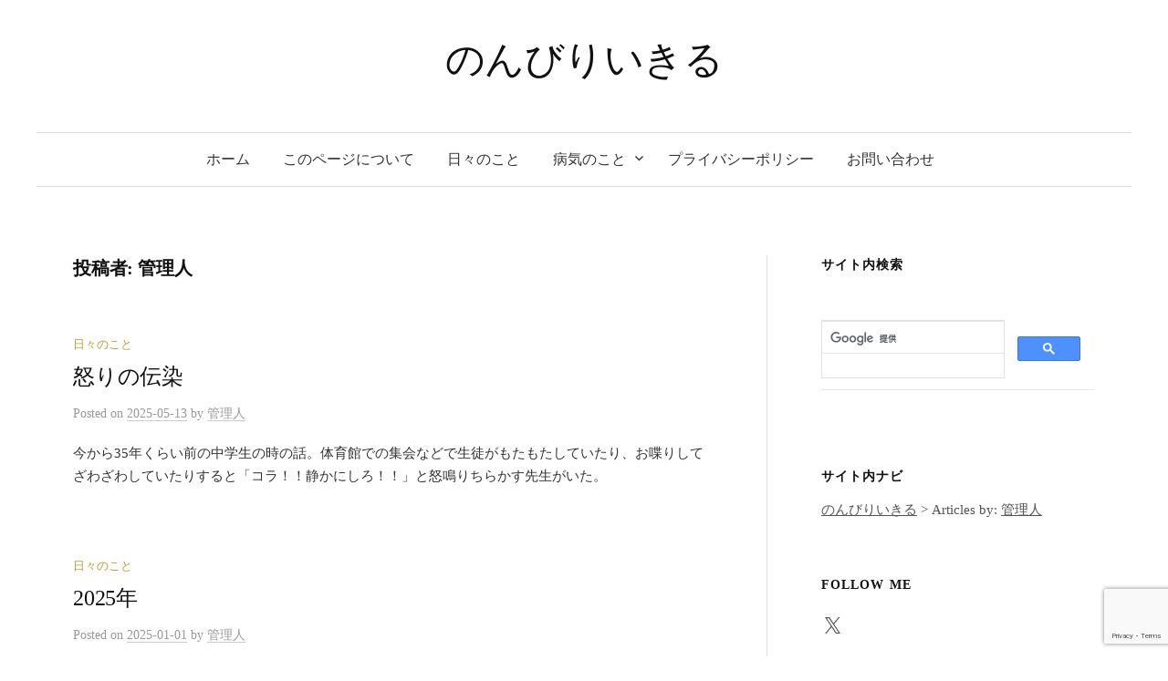

--- FILE ---
content_type: text/html; charset=utf-8
request_url: https://www.google.com/recaptcha/api2/anchor?ar=1&k=6LeM0YQUAAAAAPU3cTpWGrgtOBFIM9_00T_fbTps&co=aHR0cHM6Ly9oYXlhdG8td29ya3MuY29tOjQ0Mw..&hl=en&v=PoyoqOPhxBO7pBk68S4YbpHZ&size=invisible&anchor-ms=20000&execute-ms=30000&cb=4nr5x3an7fw1
body_size: 48464
content:
<!DOCTYPE HTML><html dir="ltr" lang="en"><head><meta http-equiv="Content-Type" content="text/html; charset=UTF-8">
<meta http-equiv="X-UA-Compatible" content="IE=edge">
<title>reCAPTCHA</title>
<style type="text/css">
/* cyrillic-ext */
@font-face {
  font-family: 'Roboto';
  font-style: normal;
  font-weight: 400;
  font-stretch: 100%;
  src: url(//fonts.gstatic.com/s/roboto/v48/KFO7CnqEu92Fr1ME7kSn66aGLdTylUAMa3GUBHMdazTgWw.woff2) format('woff2');
  unicode-range: U+0460-052F, U+1C80-1C8A, U+20B4, U+2DE0-2DFF, U+A640-A69F, U+FE2E-FE2F;
}
/* cyrillic */
@font-face {
  font-family: 'Roboto';
  font-style: normal;
  font-weight: 400;
  font-stretch: 100%;
  src: url(//fonts.gstatic.com/s/roboto/v48/KFO7CnqEu92Fr1ME7kSn66aGLdTylUAMa3iUBHMdazTgWw.woff2) format('woff2');
  unicode-range: U+0301, U+0400-045F, U+0490-0491, U+04B0-04B1, U+2116;
}
/* greek-ext */
@font-face {
  font-family: 'Roboto';
  font-style: normal;
  font-weight: 400;
  font-stretch: 100%;
  src: url(//fonts.gstatic.com/s/roboto/v48/KFO7CnqEu92Fr1ME7kSn66aGLdTylUAMa3CUBHMdazTgWw.woff2) format('woff2');
  unicode-range: U+1F00-1FFF;
}
/* greek */
@font-face {
  font-family: 'Roboto';
  font-style: normal;
  font-weight: 400;
  font-stretch: 100%;
  src: url(//fonts.gstatic.com/s/roboto/v48/KFO7CnqEu92Fr1ME7kSn66aGLdTylUAMa3-UBHMdazTgWw.woff2) format('woff2');
  unicode-range: U+0370-0377, U+037A-037F, U+0384-038A, U+038C, U+038E-03A1, U+03A3-03FF;
}
/* math */
@font-face {
  font-family: 'Roboto';
  font-style: normal;
  font-weight: 400;
  font-stretch: 100%;
  src: url(//fonts.gstatic.com/s/roboto/v48/KFO7CnqEu92Fr1ME7kSn66aGLdTylUAMawCUBHMdazTgWw.woff2) format('woff2');
  unicode-range: U+0302-0303, U+0305, U+0307-0308, U+0310, U+0312, U+0315, U+031A, U+0326-0327, U+032C, U+032F-0330, U+0332-0333, U+0338, U+033A, U+0346, U+034D, U+0391-03A1, U+03A3-03A9, U+03B1-03C9, U+03D1, U+03D5-03D6, U+03F0-03F1, U+03F4-03F5, U+2016-2017, U+2034-2038, U+203C, U+2040, U+2043, U+2047, U+2050, U+2057, U+205F, U+2070-2071, U+2074-208E, U+2090-209C, U+20D0-20DC, U+20E1, U+20E5-20EF, U+2100-2112, U+2114-2115, U+2117-2121, U+2123-214F, U+2190, U+2192, U+2194-21AE, U+21B0-21E5, U+21F1-21F2, U+21F4-2211, U+2213-2214, U+2216-22FF, U+2308-230B, U+2310, U+2319, U+231C-2321, U+2336-237A, U+237C, U+2395, U+239B-23B7, U+23D0, U+23DC-23E1, U+2474-2475, U+25AF, U+25B3, U+25B7, U+25BD, U+25C1, U+25CA, U+25CC, U+25FB, U+266D-266F, U+27C0-27FF, U+2900-2AFF, U+2B0E-2B11, U+2B30-2B4C, U+2BFE, U+3030, U+FF5B, U+FF5D, U+1D400-1D7FF, U+1EE00-1EEFF;
}
/* symbols */
@font-face {
  font-family: 'Roboto';
  font-style: normal;
  font-weight: 400;
  font-stretch: 100%;
  src: url(//fonts.gstatic.com/s/roboto/v48/KFO7CnqEu92Fr1ME7kSn66aGLdTylUAMaxKUBHMdazTgWw.woff2) format('woff2');
  unicode-range: U+0001-000C, U+000E-001F, U+007F-009F, U+20DD-20E0, U+20E2-20E4, U+2150-218F, U+2190, U+2192, U+2194-2199, U+21AF, U+21E6-21F0, U+21F3, U+2218-2219, U+2299, U+22C4-22C6, U+2300-243F, U+2440-244A, U+2460-24FF, U+25A0-27BF, U+2800-28FF, U+2921-2922, U+2981, U+29BF, U+29EB, U+2B00-2BFF, U+4DC0-4DFF, U+FFF9-FFFB, U+10140-1018E, U+10190-1019C, U+101A0, U+101D0-101FD, U+102E0-102FB, U+10E60-10E7E, U+1D2C0-1D2D3, U+1D2E0-1D37F, U+1F000-1F0FF, U+1F100-1F1AD, U+1F1E6-1F1FF, U+1F30D-1F30F, U+1F315, U+1F31C, U+1F31E, U+1F320-1F32C, U+1F336, U+1F378, U+1F37D, U+1F382, U+1F393-1F39F, U+1F3A7-1F3A8, U+1F3AC-1F3AF, U+1F3C2, U+1F3C4-1F3C6, U+1F3CA-1F3CE, U+1F3D4-1F3E0, U+1F3ED, U+1F3F1-1F3F3, U+1F3F5-1F3F7, U+1F408, U+1F415, U+1F41F, U+1F426, U+1F43F, U+1F441-1F442, U+1F444, U+1F446-1F449, U+1F44C-1F44E, U+1F453, U+1F46A, U+1F47D, U+1F4A3, U+1F4B0, U+1F4B3, U+1F4B9, U+1F4BB, U+1F4BF, U+1F4C8-1F4CB, U+1F4D6, U+1F4DA, U+1F4DF, U+1F4E3-1F4E6, U+1F4EA-1F4ED, U+1F4F7, U+1F4F9-1F4FB, U+1F4FD-1F4FE, U+1F503, U+1F507-1F50B, U+1F50D, U+1F512-1F513, U+1F53E-1F54A, U+1F54F-1F5FA, U+1F610, U+1F650-1F67F, U+1F687, U+1F68D, U+1F691, U+1F694, U+1F698, U+1F6AD, U+1F6B2, U+1F6B9-1F6BA, U+1F6BC, U+1F6C6-1F6CF, U+1F6D3-1F6D7, U+1F6E0-1F6EA, U+1F6F0-1F6F3, U+1F6F7-1F6FC, U+1F700-1F7FF, U+1F800-1F80B, U+1F810-1F847, U+1F850-1F859, U+1F860-1F887, U+1F890-1F8AD, U+1F8B0-1F8BB, U+1F8C0-1F8C1, U+1F900-1F90B, U+1F93B, U+1F946, U+1F984, U+1F996, U+1F9E9, U+1FA00-1FA6F, U+1FA70-1FA7C, U+1FA80-1FA89, U+1FA8F-1FAC6, U+1FACE-1FADC, U+1FADF-1FAE9, U+1FAF0-1FAF8, U+1FB00-1FBFF;
}
/* vietnamese */
@font-face {
  font-family: 'Roboto';
  font-style: normal;
  font-weight: 400;
  font-stretch: 100%;
  src: url(//fonts.gstatic.com/s/roboto/v48/KFO7CnqEu92Fr1ME7kSn66aGLdTylUAMa3OUBHMdazTgWw.woff2) format('woff2');
  unicode-range: U+0102-0103, U+0110-0111, U+0128-0129, U+0168-0169, U+01A0-01A1, U+01AF-01B0, U+0300-0301, U+0303-0304, U+0308-0309, U+0323, U+0329, U+1EA0-1EF9, U+20AB;
}
/* latin-ext */
@font-face {
  font-family: 'Roboto';
  font-style: normal;
  font-weight: 400;
  font-stretch: 100%;
  src: url(//fonts.gstatic.com/s/roboto/v48/KFO7CnqEu92Fr1ME7kSn66aGLdTylUAMa3KUBHMdazTgWw.woff2) format('woff2');
  unicode-range: U+0100-02BA, U+02BD-02C5, U+02C7-02CC, U+02CE-02D7, U+02DD-02FF, U+0304, U+0308, U+0329, U+1D00-1DBF, U+1E00-1E9F, U+1EF2-1EFF, U+2020, U+20A0-20AB, U+20AD-20C0, U+2113, U+2C60-2C7F, U+A720-A7FF;
}
/* latin */
@font-face {
  font-family: 'Roboto';
  font-style: normal;
  font-weight: 400;
  font-stretch: 100%;
  src: url(//fonts.gstatic.com/s/roboto/v48/KFO7CnqEu92Fr1ME7kSn66aGLdTylUAMa3yUBHMdazQ.woff2) format('woff2');
  unicode-range: U+0000-00FF, U+0131, U+0152-0153, U+02BB-02BC, U+02C6, U+02DA, U+02DC, U+0304, U+0308, U+0329, U+2000-206F, U+20AC, U+2122, U+2191, U+2193, U+2212, U+2215, U+FEFF, U+FFFD;
}
/* cyrillic-ext */
@font-face {
  font-family: 'Roboto';
  font-style: normal;
  font-weight: 500;
  font-stretch: 100%;
  src: url(//fonts.gstatic.com/s/roboto/v48/KFO7CnqEu92Fr1ME7kSn66aGLdTylUAMa3GUBHMdazTgWw.woff2) format('woff2');
  unicode-range: U+0460-052F, U+1C80-1C8A, U+20B4, U+2DE0-2DFF, U+A640-A69F, U+FE2E-FE2F;
}
/* cyrillic */
@font-face {
  font-family: 'Roboto';
  font-style: normal;
  font-weight: 500;
  font-stretch: 100%;
  src: url(//fonts.gstatic.com/s/roboto/v48/KFO7CnqEu92Fr1ME7kSn66aGLdTylUAMa3iUBHMdazTgWw.woff2) format('woff2');
  unicode-range: U+0301, U+0400-045F, U+0490-0491, U+04B0-04B1, U+2116;
}
/* greek-ext */
@font-face {
  font-family: 'Roboto';
  font-style: normal;
  font-weight: 500;
  font-stretch: 100%;
  src: url(//fonts.gstatic.com/s/roboto/v48/KFO7CnqEu92Fr1ME7kSn66aGLdTylUAMa3CUBHMdazTgWw.woff2) format('woff2');
  unicode-range: U+1F00-1FFF;
}
/* greek */
@font-face {
  font-family: 'Roboto';
  font-style: normal;
  font-weight: 500;
  font-stretch: 100%;
  src: url(//fonts.gstatic.com/s/roboto/v48/KFO7CnqEu92Fr1ME7kSn66aGLdTylUAMa3-UBHMdazTgWw.woff2) format('woff2');
  unicode-range: U+0370-0377, U+037A-037F, U+0384-038A, U+038C, U+038E-03A1, U+03A3-03FF;
}
/* math */
@font-face {
  font-family: 'Roboto';
  font-style: normal;
  font-weight: 500;
  font-stretch: 100%;
  src: url(//fonts.gstatic.com/s/roboto/v48/KFO7CnqEu92Fr1ME7kSn66aGLdTylUAMawCUBHMdazTgWw.woff2) format('woff2');
  unicode-range: U+0302-0303, U+0305, U+0307-0308, U+0310, U+0312, U+0315, U+031A, U+0326-0327, U+032C, U+032F-0330, U+0332-0333, U+0338, U+033A, U+0346, U+034D, U+0391-03A1, U+03A3-03A9, U+03B1-03C9, U+03D1, U+03D5-03D6, U+03F0-03F1, U+03F4-03F5, U+2016-2017, U+2034-2038, U+203C, U+2040, U+2043, U+2047, U+2050, U+2057, U+205F, U+2070-2071, U+2074-208E, U+2090-209C, U+20D0-20DC, U+20E1, U+20E5-20EF, U+2100-2112, U+2114-2115, U+2117-2121, U+2123-214F, U+2190, U+2192, U+2194-21AE, U+21B0-21E5, U+21F1-21F2, U+21F4-2211, U+2213-2214, U+2216-22FF, U+2308-230B, U+2310, U+2319, U+231C-2321, U+2336-237A, U+237C, U+2395, U+239B-23B7, U+23D0, U+23DC-23E1, U+2474-2475, U+25AF, U+25B3, U+25B7, U+25BD, U+25C1, U+25CA, U+25CC, U+25FB, U+266D-266F, U+27C0-27FF, U+2900-2AFF, U+2B0E-2B11, U+2B30-2B4C, U+2BFE, U+3030, U+FF5B, U+FF5D, U+1D400-1D7FF, U+1EE00-1EEFF;
}
/* symbols */
@font-face {
  font-family: 'Roboto';
  font-style: normal;
  font-weight: 500;
  font-stretch: 100%;
  src: url(//fonts.gstatic.com/s/roboto/v48/KFO7CnqEu92Fr1ME7kSn66aGLdTylUAMaxKUBHMdazTgWw.woff2) format('woff2');
  unicode-range: U+0001-000C, U+000E-001F, U+007F-009F, U+20DD-20E0, U+20E2-20E4, U+2150-218F, U+2190, U+2192, U+2194-2199, U+21AF, U+21E6-21F0, U+21F3, U+2218-2219, U+2299, U+22C4-22C6, U+2300-243F, U+2440-244A, U+2460-24FF, U+25A0-27BF, U+2800-28FF, U+2921-2922, U+2981, U+29BF, U+29EB, U+2B00-2BFF, U+4DC0-4DFF, U+FFF9-FFFB, U+10140-1018E, U+10190-1019C, U+101A0, U+101D0-101FD, U+102E0-102FB, U+10E60-10E7E, U+1D2C0-1D2D3, U+1D2E0-1D37F, U+1F000-1F0FF, U+1F100-1F1AD, U+1F1E6-1F1FF, U+1F30D-1F30F, U+1F315, U+1F31C, U+1F31E, U+1F320-1F32C, U+1F336, U+1F378, U+1F37D, U+1F382, U+1F393-1F39F, U+1F3A7-1F3A8, U+1F3AC-1F3AF, U+1F3C2, U+1F3C4-1F3C6, U+1F3CA-1F3CE, U+1F3D4-1F3E0, U+1F3ED, U+1F3F1-1F3F3, U+1F3F5-1F3F7, U+1F408, U+1F415, U+1F41F, U+1F426, U+1F43F, U+1F441-1F442, U+1F444, U+1F446-1F449, U+1F44C-1F44E, U+1F453, U+1F46A, U+1F47D, U+1F4A3, U+1F4B0, U+1F4B3, U+1F4B9, U+1F4BB, U+1F4BF, U+1F4C8-1F4CB, U+1F4D6, U+1F4DA, U+1F4DF, U+1F4E3-1F4E6, U+1F4EA-1F4ED, U+1F4F7, U+1F4F9-1F4FB, U+1F4FD-1F4FE, U+1F503, U+1F507-1F50B, U+1F50D, U+1F512-1F513, U+1F53E-1F54A, U+1F54F-1F5FA, U+1F610, U+1F650-1F67F, U+1F687, U+1F68D, U+1F691, U+1F694, U+1F698, U+1F6AD, U+1F6B2, U+1F6B9-1F6BA, U+1F6BC, U+1F6C6-1F6CF, U+1F6D3-1F6D7, U+1F6E0-1F6EA, U+1F6F0-1F6F3, U+1F6F7-1F6FC, U+1F700-1F7FF, U+1F800-1F80B, U+1F810-1F847, U+1F850-1F859, U+1F860-1F887, U+1F890-1F8AD, U+1F8B0-1F8BB, U+1F8C0-1F8C1, U+1F900-1F90B, U+1F93B, U+1F946, U+1F984, U+1F996, U+1F9E9, U+1FA00-1FA6F, U+1FA70-1FA7C, U+1FA80-1FA89, U+1FA8F-1FAC6, U+1FACE-1FADC, U+1FADF-1FAE9, U+1FAF0-1FAF8, U+1FB00-1FBFF;
}
/* vietnamese */
@font-face {
  font-family: 'Roboto';
  font-style: normal;
  font-weight: 500;
  font-stretch: 100%;
  src: url(//fonts.gstatic.com/s/roboto/v48/KFO7CnqEu92Fr1ME7kSn66aGLdTylUAMa3OUBHMdazTgWw.woff2) format('woff2');
  unicode-range: U+0102-0103, U+0110-0111, U+0128-0129, U+0168-0169, U+01A0-01A1, U+01AF-01B0, U+0300-0301, U+0303-0304, U+0308-0309, U+0323, U+0329, U+1EA0-1EF9, U+20AB;
}
/* latin-ext */
@font-face {
  font-family: 'Roboto';
  font-style: normal;
  font-weight: 500;
  font-stretch: 100%;
  src: url(//fonts.gstatic.com/s/roboto/v48/KFO7CnqEu92Fr1ME7kSn66aGLdTylUAMa3KUBHMdazTgWw.woff2) format('woff2');
  unicode-range: U+0100-02BA, U+02BD-02C5, U+02C7-02CC, U+02CE-02D7, U+02DD-02FF, U+0304, U+0308, U+0329, U+1D00-1DBF, U+1E00-1E9F, U+1EF2-1EFF, U+2020, U+20A0-20AB, U+20AD-20C0, U+2113, U+2C60-2C7F, U+A720-A7FF;
}
/* latin */
@font-face {
  font-family: 'Roboto';
  font-style: normal;
  font-weight: 500;
  font-stretch: 100%;
  src: url(//fonts.gstatic.com/s/roboto/v48/KFO7CnqEu92Fr1ME7kSn66aGLdTylUAMa3yUBHMdazQ.woff2) format('woff2');
  unicode-range: U+0000-00FF, U+0131, U+0152-0153, U+02BB-02BC, U+02C6, U+02DA, U+02DC, U+0304, U+0308, U+0329, U+2000-206F, U+20AC, U+2122, U+2191, U+2193, U+2212, U+2215, U+FEFF, U+FFFD;
}
/* cyrillic-ext */
@font-face {
  font-family: 'Roboto';
  font-style: normal;
  font-weight: 900;
  font-stretch: 100%;
  src: url(//fonts.gstatic.com/s/roboto/v48/KFO7CnqEu92Fr1ME7kSn66aGLdTylUAMa3GUBHMdazTgWw.woff2) format('woff2');
  unicode-range: U+0460-052F, U+1C80-1C8A, U+20B4, U+2DE0-2DFF, U+A640-A69F, U+FE2E-FE2F;
}
/* cyrillic */
@font-face {
  font-family: 'Roboto';
  font-style: normal;
  font-weight: 900;
  font-stretch: 100%;
  src: url(//fonts.gstatic.com/s/roboto/v48/KFO7CnqEu92Fr1ME7kSn66aGLdTylUAMa3iUBHMdazTgWw.woff2) format('woff2');
  unicode-range: U+0301, U+0400-045F, U+0490-0491, U+04B0-04B1, U+2116;
}
/* greek-ext */
@font-face {
  font-family: 'Roboto';
  font-style: normal;
  font-weight: 900;
  font-stretch: 100%;
  src: url(//fonts.gstatic.com/s/roboto/v48/KFO7CnqEu92Fr1ME7kSn66aGLdTylUAMa3CUBHMdazTgWw.woff2) format('woff2');
  unicode-range: U+1F00-1FFF;
}
/* greek */
@font-face {
  font-family: 'Roboto';
  font-style: normal;
  font-weight: 900;
  font-stretch: 100%;
  src: url(//fonts.gstatic.com/s/roboto/v48/KFO7CnqEu92Fr1ME7kSn66aGLdTylUAMa3-UBHMdazTgWw.woff2) format('woff2');
  unicode-range: U+0370-0377, U+037A-037F, U+0384-038A, U+038C, U+038E-03A1, U+03A3-03FF;
}
/* math */
@font-face {
  font-family: 'Roboto';
  font-style: normal;
  font-weight: 900;
  font-stretch: 100%;
  src: url(//fonts.gstatic.com/s/roboto/v48/KFO7CnqEu92Fr1ME7kSn66aGLdTylUAMawCUBHMdazTgWw.woff2) format('woff2');
  unicode-range: U+0302-0303, U+0305, U+0307-0308, U+0310, U+0312, U+0315, U+031A, U+0326-0327, U+032C, U+032F-0330, U+0332-0333, U+0338, U+033A, U+0346, U+034D, U+0391-03A1, U+03A3-03A9, U+03B1-03C9, U+03D1, U+03D5-03D6, U+03F0-03F1, U+03F4-03F5, U+2016-2017, U+2034-2038, U+203C, U+2040, U+2043, U+2047, U+2050, U+2057, U+205F, U+2070-2071, U+2074-208E, U+2090-209C, U+20D0-20DC, U+20E1, U+20E5-20EF, U+2100-2112, U+2114-2115, U+2117-2121, U+2123-214F, U+2190, U+2192, U+2194-21AE, U+21B0-21E5, U+21F1-21F2, U+21F4-2211, U+2213-2214, U+2216-22FF, U+2308-230B, U+2310, U+2319, U+231C-2321, U+2336-237A, U+237C, U+2395, U+239B-23B7, U+23D0, U+23DC-23E1, U+2474-2475, U+25AF, U+25B3, U+25B7, U+25BD, U+25C1, U+25CA, U+25CC, U+25FB, U+266D-266F, U+27C0-27FF, U+2900-2AFF, U+2B0E-2B11, U+2B30-2B4C, U+2BFE, U+3030, U+FF5B, U+FF5D, U+1D400-1D7FF, U+1EE00-1EEFF;
}
/* symbols */
@font-face {
  font-family: 'Roboto';
  font-style: normal;
  font-weight: 900;
  font-stretch: 100%;
  src: url(//fonts.gstatic.com/s/roboto/v48/KFO7CnqEu92Fr1ME7kSn66aGLdTylUAMaxKUBHMdazTgWw.woff2) format('woff2');
  unicode-range: U+0001-000C, U+000E-001F, U+007F-009F, U+20DD-20E0, U+20E2-20E4, U+2150-218F, U+2190, U+2192, U+2194-2199, U+21AF, U+21E6-21F0, U+21F3, U+2218-2219, U+2299, U+22C4-22C6, U+2300-243F, U+2440-244A, U+2460-24FF, U+25A0-27BF, U+2800-28FF, U+2921-2922, U+2981, U+29BF, U+29EB, U+2B00-2BFF, U+4DC0-4DFF, U+FFF9-FFFB, U+10140-1018E, U+10190-1019C, U+101A0, U+101D0-101FD, U+102E0-102FB, U+10E60-10E7E, U+1D2C0-1D2D3, U+1D2E0-1D37F, U+1F000-1F0FF, U+1F100-1F1AD, U+1F1E6-1F1FF, U+1F30D-1F30F, U+1F315, U+1F31C, U+1F31E, U+1F320-1F32C, U+1F336, U+1F378, U+1F37D, U+1F382, U+1F393-1F39F, U+1F3A7-1F3A8, U+1F3AC-1F3AF, U+1F3C2, U+1F3C4-1F3C6, U+1F3CA-1F3CE, U+1F3D4-1F3E0, U+1F3ED, U+1F3F1-1F3F3, U+1F3F5-1F3F7, U+1F408, U+1F415, U+1F41F, U+1F426, U+1F43F, U+1F441-1F442, U+1F444, U+1F446-1F449, U+1F44C-1F44E, U+1F453, U+1F46A, U+1F47D, U+1F4A3, U+1F4B0, U+1F4B3, U+1F4B9, U+1F4BB, U+1F4BF, U+1F4C8-1F4CB, U+1F4D6, U+1F4DA, U+1F4DF, U+1F4E3-1F4E6, U+1F4EA-1F4ED, U+1F4F7, U+1F4F9-1F4FB, U+1F4FD-1F4FE, U+1F503, U+1F507-1F50B, U+1F50D, U+1F512-1F513, U+1F53E-1F54A, U+1F54F-1F5FA, U+1F610, U+1F650-1F67F, U+1F687, U+1F68D, U+1F691, U+1F694, U+1F698, U+1F6AD, U+1F6B2, U+1F6B9-1F6BA, U+1F6BC, U+1F6C6-1F6CF, U+1F6D3-1F6D7, U+1F6E0-1F6EA, U+1F6F0-1F6F3, U+1F6F7-1F6FC, U+1F700-1F7FF, U+1F800-1F80B, U+1F810-1F847, U+1F850-1F859, U+1F860-1F887, U+1F890-1F8AD, U+1F8B0-1F8BB, U+1F8C0-1F8C1, U+1F900-1F90B, U+1F93B, U+1F946, U+1F984, U+1F996, U+1F9E9, U+1FA00-1FA6F, U+1FA70-1FA7C, U+1FA80-1FA89, U+1FA8F-1FAC6, U+1FACE-1FADC, U+1FADF-1FAE9, U+1FAF0-1FAF8, U+1FB00-1FBFF;
}
/* vietnamese */
@font-face {
  font-family: 'Roboto';
  font-style: normal;
  font-weight: 900;
  font-stretch: 100%;
  src: url(//fonts.gstatic.com/s/roboto/v48/KFO7CnqEu92Fr1ME7kSn66aGLdTylUAMa3OUBHMdazTgWw.woff2) format('woff2');
  unicode-range: U+0102-0103, U+0110-0111, U+0128-0129, U+0168-0169, U+01A0-01A1, U+01AF-01B0, U+0300-0301, U+0303-0304, U+0308-0309, U+0323, U+0329, U+1EA0-1EF9, U+20AB;
}
/* latin-ext */
@font-face {
  font-family: 'Roboto';
  font-style: normal;
  font-weight: 900;
  font-stretch: 100%;
  src: url(//fonts.gstatic.com/s/roboto/v48/KFO7CnqEu92Fr1ME7kSn66aGLdTylUAMa3KUBHMdazTgWw.woff2) format('woff2');
  unicode-range: U+0100-02BA, U+02BD-02C5, U+02C7-02CC, U+02CE-02D7, U+02DD-02FF, U+0304, U+0308, U+0329, U+1D00-1DBF, U+1E00-1E9F, U+1EF2-1EFF, U+2020, U+20A0-20AB, U+20AD-20C0, U+2113, U+2C60-2C7F, U+A720-A7FF;
}
/* latin */
@font-face {
  font-family: 'Roboto';
  font-style: normal;
  font-weight: 900;
  font-stretch: 100%;
  src: url(//fonts.gstatic.com/s/roboto/v48/KFO7CnqEu92Fr1ME7kSn66aGLdTylUAMa3yUBHMdazQ.woff2) format('woff2');
  unicode-range: U+0000-00FF, U+0131, U+0152-0153, U+02BB-02BC, U+02C6, U+02DA, U+02DC, U+0304, U+0308, U+0329, U+2000-206F, U+20AC, U+2122, U+2191, U+2193, U+2212, U+2215, U+FEFF, U+FFFD;
}

</style>
<link rel="stylesheet" type="text/css" href="https://www.gstatic.com/recaptcha/releases/PoyoqOPhxBO7pBk68S4YbpHZ/styles__ltr.css">
<script nonce="eh60tN4Kb968lko-B1KqhA" type="text/javascript">window['__recaptcha_api'] = 'https://www.google.com/recaptcha/api2/';</script>
<script type="text/javascript" src="https://www.gstatic.com/recaptcha/releases/PoyoqOPhxBO7pBk68S4YbpHZ/recaptcha__en.js" nonce="eh60tN4Kb968lko-B1KqhA">
      
    </script></head>
<body><div id="rc-anchor-alert" class="rc-anchor-alert"></div>
<input type="hidden" id="recaptcha-token" value="[base64]">
<script type="text/javascript" nonce="eh60tN4Kb968lko-B1KqhA">
      recaptcha.anchor.Main.init("[\x22ainput\x22,[\x22bgdata\x22,\x22\x22,\[base64]/[base64]/UltIKytdPWE6KGE8MjA0OD9SW0grK109YT4+NnwxOTI6KChhJjY0NTEyKT09NTUyOTYmJnErMTxoLmxlbmd0aCYmKGguY2hhckNvZGVBdChxKzEpJjY0NTEyKT09NTYzMjA/[base64]/MjU1OlI/[base64]/[base64]/[base64]/[base64]/[base64]/[base64]/[base64]/[base64]/[base64]/[base64]\x22,\[base64]\x22,\x22w7VaAsO/eWLCvFdmw6oiHH9EMUzCqMKMwoYeTsOBw77Dq8Ojw7BFVzBLKsOsw5Z8w4FVBD4aT3rCmcKYFETDqsO6w5QKMijDgMKNwofCvGPDtj3Dl8KIemnDsg0xDlbDosOdwofClcKhX8OxD09LwpE4w6/CgsOow7PDsQ8lZXFaKw1Fw7NJwpI/w7QwRMKEwoRNwqYmwpPCiMODEsKpAC9vTz7DjsO9w6wFEMKDwqkuXsK6wrVnGcOVKMOPb8O5CsK8wrrDjxnDtMKNVEVwf8ODw6BGwr/Cv21eX8KFwp8UJxPCvQ45MCcUWT7DncKWw7zChnbCvMKFw40hw78cwq4MB8OPwr8Yw5MHw6nDnFRGK8KXw48Ew5ktwrbCskEVJ2bCu8O6VzMbw6nChMOIwovCt1vDtcKQEGAdMEcWwrgswq/DpA/[base64]/clHDtsKfwrFiw70ROMKzesKePRdBwoxkw7lBw50Zw4tSw7IvwrTDvsK1E8O2UMO/wqZ9SsKdScKlwrpAwrXCg8Oew6XDhX7DvMKZSRYRe8KOwo/[base64]/ChcKiWMOFwpbDkl1OwpjDsRkFw61rwqvCtzwzwoDDjcOvw65UBsKmb8OxfyLCtQBtVX4lI8OnY8Kzw7kvP0HDvyjCjXvDucO1wqTDmQ8swpjDukTCgAfCucKCEcO7fcK/wozDpcO/[base64]/Cp2MGw79AOsKWwroywpFew6otLsKKw6gWw6dKTVRrLsOlwqQXwq7CpSYmQFDDpztDwqnDu8Ojw4MNwoDDrE5xecOxYMKheWs1wqpyw5vDoMOVJcOVwpQKw4QoUcKFw7E/XCxkNsKsPsKXw7PDmMORBMOybkLDqlNRFjk8QmNSwr7CmcODAsK6DcOCw67Dnx7CuF3CuyxAwo1Ow4bDq3sze0N6U8OmbQBWw6LCumvCh8KFw594wrjCqcK/w6vCqcK8w7sQwrfCrUlBw6HDmsKMw4LClcOcw5zDmCsiwpF2w6TDpMOpw4rDlRzCmsO2w5RsLA4lBFbCtXlnbRPCrAjCp1F6Q8KTwpvDilrCuQ5vFsKkw7J1BcK4GirCnMKhwrl/LMKyOiTCh8ODwovDusOMwpLCkwTCrEIYRgEPwqfCq8OSLcKnW3hrfMOPw4JGw7DCiMOJwqDDhsKuwq3DmcKXN0TCmFwnw7Nzw6zDr8KwVkrCigt0woYRwp/[base64]/[base64]/DpcK7MGvCslzClcOBZznCjSLDosK8wq1SwqfDiMOHJUrDqk0aECrDh8O2wpHDmcO4wqVbbsOAbcK7wpFGKxIKU8OiwrAAw7R9PWQeBBwqUcOTw7sjVw4mVXDCi8OGLMOOwprDvHvDjMKHQCTCkxjCpmJ5W8OLw5khw5/CjcK8wrpXw45fw44wPVsTBk01GFLCm8KTbsK8eCMUHsOSwpsTecKvwolaYcKmEQJjwq9wJ8OswqXCgsO/aD93wrBlw4XCvjnCgsKGw7lIJhDCtsKZw6zCgxBGDsK7wpXDvW/DpsKRw5EJw65dFkfCjsKDw77Dl37ChsKvXcOzAilewozCkhM3Tg4EwoVyw4DCqcO/wqPDm8OIwpjDgkrDhsKOw5YUw6cOw61RMMKBw4fCmG/[base64]/Cq8KSw5nCl8KCwq7CoHF8w4fDrD50w6cnAWpmcsKwSMKLIcOwwqDCpcKowprChMKlHQQQw5xFBcOBw7LCp3sfT8OEc8ORdsOUwr/CuMOiw5LDoEM5E8KSCMKkRDoPwqbCr8OKGsKmfMOucGsGw7XCpy40eBcxwrHCvDfDp8Ksw5fDgHHCvMOELDnCusO/Q8KWwofCjX5pb8KiBcOfVcKjNsOJw7jDmn/Cu8KOLSASw6cwQcKQSEMZF8KbFcOXw5LDoMKAw7fClsOECcK+AE9Zw4DClsOUw5NmwrXCoEnCgMONw4bCjG3ChEnDsXA0w67CqlR1w4DCjC/DmmluwpjDumzDscOzW0XDnMOiwqhzRcKkO2FpH8Kfw65Aw5jDh8K9wpvCrhICLcOpw5jDmcKnwpN1wqYkf8K0cVLDum/DnMKQwp/[base64]/DvF7DksK5QcKSw5fDhMOTw7tmRlvDt8KhG8Kew6pddMKdw5Q7wrzDn8KKNMOBw4sVwqwjacOpKUjCi8ORw5JLw6jCpsKkw7/DlsO1CjjDh8KJPSbCoF/Cs27CqMKzw7MwSsOMVU5tACVEGWMdw5zCpS8ow6DDnmPDtsOgwqM0w5DCk1oWIEPDgGwjC2PDvDA5w7oCB2PDv8ONw6zClQRWw6hjw5LDssKowrjCg33Ch8OjwqICwpzCpcOCZsKFCggOw4ETFMK9YsKTRyBZe8K5wpDCsUnDj1pIw7hELMKYw6XDjsOdw6xLcMOpw4/CmgLCkWpLa2odw4JFJ0vClcKLw7pgMRpGWx8hwpVIwrIwXsKtEB94wr8ew4s8QzfDosOBw4JNwp7CmhxtUMOkOmVbXsK7w4zDnsOafsK/D8KkHMK7wrc0Tn16wroWKXPCtETCu8K7wrlgwoY0wp55fFzDucKLTyQFwrbDscKawr4IwpnCisOHw49kaDkmwokYw5bDtMKlfMOnw7JURcKzw4xzC8O+w51ELjvCtm/ChQbDg8KiXsO3w73DoS14w4cfwokxwpVZw6xDw5o6wosiwprCkDTClxPCsQfCh3pcwqR8RsKrwq1qMzB1HzEhwpNawqZbwoHCslVmQsOncMKSf8O9w7/DvVRyFcO+woPCmsKkw6zCu8Oiw5PDtVUEwp8zPjfClsKJw45xCMK6X3E2w7UFW8OrwpfCk2sLwpXCkmnDh8O6w6gXDwDDgcKxwr8afTbDksO5OcOKT8Ocw7wJw6phBB3DhcOHL8OuJ8K0MWHDt1UTw6XCu8O8M0TCqELCrnhEw5LCljZCF8K/bsKPw6bCqWcxwp/[base64]/DcOOwqPCvUfCnsOWWcKhwo3DrcOkwq7DsB3DkMObwr4dCMO8AGAtPsOZIkbCi3o5ScKgA8Ktwq9WJMO7woDCgiQuJEEew5UowrTDmMO5wo3Cs8KUYC9lTsKGw5E1wqHCtwRAVsOHw4fChsKmAmxSNMOJwppBwqnCtsOOHGrDpR/Cs8Kmw64pw4HDq8OddsKvEznDicOXFE/Ct8ObwpTCu8KDwpdHw5rCmsOYTcKcSMKdSVjDnMKUVsKbwolYVhtcwrrDuMOyLG8VAcObw61WwobDvMOqLsOZwrYFw5onPxZHwoh/[base64]/w6dCwpPDusOOIyNlw6wXwozDicKbw4dsfTXDqMOcA8Omd8KQDmQqTiIeKMOkw7QXKCnCoMKGeMKoQcKbwpPCgsOywop9NsKRCsOFDG9WRcKkXcKARMO7w4M/KsOQwozDisO6VnXDpkPDgsKmEsKWwoQnwrXDnsOkw5XDvsKRD0fCucOuA0DDssKQw7LCssKJTVTCtcOxScKPwrVwwqrCvsK/TxPCl3tlOMK0woHCpF/CqmFaWH/DrsOIXlrCv2XCjcO2JzUaNEPDvBbCn8KfIA/DswrCtMO4cMO6woMSw4zDu8KPwrxQwrLCsglpwqPDoQrDtTXCpMOSw69ZLyLCv8KkwobCmBnCssO8A8OZwrdLAMOOAzLCnsK0w4PCr3LDnWQ5wpRhTCoPcEB6wo08wrbDqz5bHMKkw6R5ccKkw43CtcO7wqfDgz9PwqF1w74Fw61KaB/DlwwAHcOxworDnlbChj57C1rCgMOyFcOcw6XDsnfCqFcSw4IOwpHClxbDrCfCu8ObTcOlwpQefWbCg8OoSsKidMK5AsOsTsOUTMK2w7PCuwQrw41CI24PwqQMwoQULwY/[base64]/[base64]/[base64]/ClcKsNcKGw6ouw7BPw6TCncKJCF82EEFaOMKLVMO6DcO1VcOSaDJ9Kh5rwpsnP8KfRcKjcMOhwonDt8K0w6Y5wpTCvgsnw505w5/Cj8KmWMKVQx4lw5vCsDgAJkdkSlEnw78RN8OiwpDDsxHDonvCghooMcONCsKlw4fDqMOqegjDoMOJfn/CmcKMEsOJIn0ofcO2w5PDicK7wp/DvVvDvcOfO8Kxw4jDiMKGWsKEKsKIw6phHXQDw7PCml3ClcOOQ0jCjW3CtHptw4/DqzNEGcKFwpPCnkbCogt+w7k6woXCsmDCuTLDiGTDrMK0TMOZw49NfMOcHFPCvsO+w7rDt3oqA8OWwojDi3PClVdMP8OEXHzDrsOKLirClG/Dn8K2ScK5wo97OX7CrirCqGldw4LDtkXDjsOWwq8PCQ1ISh5scwEBGMO7w5srUVvDlcOFw7nDo8Ohw4rDrkXDjMKAwrLDrMO/w5UmeWvDo2EEwpbDosO4JMK/w6LDkjnDm1cfw45SwoNATMOywpLDg8O9RWp0JTjDmy1SwrnCosO/w5NSUlTDimMJw5p4ZcOgwp3Cm2wFwrtWW8OQwrAowoEMdX5Qw5gtIkQZFRTDl8Oyw7AfwojDjQE4W8K/Y8OFwpFzLCbDnwA6w7IHMcOJwpYKA0HDt8KCwro4FmEuwoTCkkppKHwHwrVie8KPbsO5M1JVfsOgDz/DrCrCiQEGJFJFS8OEw5DCgWlOwrsEDEp3w75TSBzCqU/[base64]/[base64]/[base64]/[base64]/[base64]/Cl8OjCcKTw4HDrFLDjRlWw7DDrSrDlA3Co8O1w4TChBgwJFjDmcONwoF+wrU4IsKqKW7DuMKmw7fDpQEjXX/DvcOGwq11HmTDt8O8woJew7fDr8Oxfnp9XsK9w5R6wrXDjcOnFsKNw7rCpsOJw4VlRS8swr/CuRDCqMKgwqnCicKZPsO/woHCkAspw4fCj2dDwpLCrVtywopHwqbChWQ2wqJkw4vCksOcJmLDsXbCqxfChDsfw4TDuEHDrQrDiB/[base64]/DpmjClcKbTjvDrjFRwoAJw4fCscKXDhd8wr88w43CumvDhk/CpRvCu8OHXSjDtXcVOkAaw4pPw7TCuMODdjhjw4YfSVg7ZEsaMjvDusKHwrLDkEvDtWVPLjlrwoDDgUjDqynCrMK4BVnDncOtTUrCp8KWFHcaKwgvWWxYORXDtxlQw6xjwq8jTcO6BMKRw5fDuTBsG8OiaF3CtsKcwqHCkMOewpzDv8OYwo7DhRjDosO/LsKhwoNiw77Cq2zDvmTDo1ggw5hIT8O5FFXDgsKuw4R2U8K8O0XCvw09wqPDqsOaEsOxwoJ1HMOrwrtYXsODw64/V8KBFsOPWwxowqHDmSbDkcOuL8KQwrXCo8Oawplrw57CrWPCgMO3w4zCh1nDosO2wqZHw5rCjDZzw6xyImLDosKgwo/CigEwdcODbsK0CDJaPGrDpcOGw6TCkcKaw69lwqXDnsOFVSc2wrjCh0HCgsKDwpQbEMKhw5TDicKFLljDpsKETC/CgjskwofDmyMdw7JJwpU3w6IPw4vDg8KWFsK9w68MZREye8OJw4NIwpQPeiZIAQ3DkQ7Dtm90wpzCnzxuMFg/w4thw7fDvcO/CMK1w53Co8OoKMO7MsOXwrQCw6zDn0pbwoR8w65nCsKXw7jCn8O4a1TCq8OPwqF9B8O4wrXDjMKBVMOWwoR0Nm/DgUJ7worDkD7CiMOZPMOkbjtpwrHDmRMhwpM8UcO1MBDDosK7w79+wovCscKcRMOOw5U1acKGHcO5wqQ0wp9XwrrCn8O5wqd8w5nCscKnw7LDpsKENMO+w7EoT1ZHT8KmTWDCkWPCvTnDksK+eFY8wqRkwqlXw5DCkm5rw63Cv8OiwosLB8OFwp/DohgMw55mFVjDilZcw4RAPkBndzvCvDh/Ihl4w5ERwrZQw6PDlMOtw5fDo2fDjj9Dw67CqW9TWAHDhcO3dx4rw4p6QynCo8O4wpDCvVPDlsKawrRBw7vDssO/[base64]/woAWwrfDh0wmwrrCphR9NcK/aMK+N1vCtlXCosKxRMKgw6rDusOIEcO7esOqL0Ykw5dvwofDjQpcaMK6wogdwp/[base64]/CpsKlwo1iwpI1w5DDl0Yaw5pCfScUwoHCmm0rfFcNwq7DtW47XVTDo8KhQTfDlMOUwrFLw6ZHRsKmTBd+PcORRnEgw6dwwodxw6jDrcOPw4E0bCUFwp86GMOgwqfCsFt8fCZGw4k/[base64]/DhcKiw5tbYU3DgMOAw7rCgg3DqsO7wrLDpkXCj8K2WcOyUkQNNHjDuSPCqMK6VcKDC8KfYRB4Tj9Aw5sew7zCoMKNPsOzK8Kiw5l/QwAvwowYCRDDjR1JTwfCoCvCgMO6wrnDp8ODwoZgCFPCjsKWw6fDhTo5wqMwVMKGw6rDlhfDlQBNOMKBw5UiPUEbB8OvHMKcAzHChh7CigNlw5nCgntNw5TDlx0uw4TDhAgBDxguClTCp8KyNzxRWMKxeDQgwoprHiIrbEt/[base64]/QmjDs8Oucz4QBMKbwqTDmzp8w6w6KC9gXUbDqD/[base64]/w5QRe8K2L8O6wp/CuMO/FjhTfHDCty/CqwbDosK4CcOrw47DrMOEGh9bPSjCkQc4KRNWCcKzw5Udwo8/ek0fCcOCwp4zdMO8wotsHsOqw4R4w5bCjSXCtgtRE8KHw5LCvMKww6vDisOiw6fCsMKEw7XCqcKhw6VKw6BWCMKUTMKXw79Jw6TDrl1XNhMmKsOiFz92Z8KtKCDDpRtGVk0cwrrCnsOiw47Cs8KlacOxWcKMY05/w4p9wqnCmHInR8KuDlzDilbCusKufUDCvsKOCMO7IQZbFMOBJMKVGibDlmtNwrYuwqQPbsOOw6/DjsK2wqzCpsOnw5IqwqhGw4HDnnjDjMO9w4XCrhHChsKxwo8QcMO2JwvCsMO5NsKdVcObwoLCkTjChMKGSsKlWE0Fw7/CqsOFw5wZXcKWw7/[base64]/DnMKPJREDwqpSw5hyE8ORD2UZwr/Dlg8Qw4jCgHpiwpHCpMOTZAtvaGgEeQAbwp7CtcOjwoFIwq7DuUfDhsKsFsKyBGrDj8KnVMKew4HChjfDq8O6SMKraGnDuWPDrMOuNHDDh2HDt8K/bcKfEWMXOVByJlTCosOQw5MqwqckYQhrw6LDn8Kbw4nDt8KAw4bCgjV/LMOPPAzDnQhDw7HCgMO/TsOPwpfDugDDqcKtwqV/OcKVw7jDqMOrST4XL8KowqXCp2UofV0uw7zDiMKNw4EwRz3DoMKPw5fCvMOpwqjCiihaw4Now6nDhgnDvMO6enJIJzMIw6RfIMKMw5VrZyvDhsK6wrzDvRQOJMKqLMKhw7o/[base64]/[base64]/Chi/CliADLVtXwoLCnxvCv0/[base64]/CiTTDk2HCisK3SAXDlMOBdcOTw6hEVQAYZBDDmcOpbxzDtEcWDDV6JXLCon/[base64]/DncKcwrXDqBg8wot7a2RUG8OLw5vCjH8udcKIwr7CjVZDJWLCnRpJQ8OjLcKzFBfCgMOYMMKOwrghw4fDoCvDiVFeBFseCXHDo8KtCkPDoMOlMsKNbzhnKcKkwrYxbcKUw7Vjw4TCnR7CnMK+RmTCgjLDklvDmcKGw6RxJcKjwqfDv8O8F8KDw5DDn8Oww7IDwr/CpsOKZxUkw7rCi04yYlLCgsO/PMKkMkMQHcKRTMKBFUYKw4ZQLGfCjkjDhXXCvsOcAcKQV8ONw5pDd0pJw6JaEsOLVg07SD/CgsOpw7cYF31RwqBwwqHDkBvDjcOjwpzDkE4/[base64]/Ck8Ovw7MZwrMEPR/Cj18RXsOTw6XCsz/[base64]/CgsOew7HCl8Ogw7MTw7zCk8KawrBWKMObw4bDisKzw7XChlhYwpvCgcKEfsK8JsOew6XCpsO9T8OMLwEpe0nDqSAtwrEGw53Chw7Dli3ClsKJw5HDnHPCssOJZF/[base64]/Di1nDlHTDlcOCOMOlCMO1wox+H8KKZcKPw4wmwqzDli0gwqseFsORwp7DhsOaaMO0ZMOwPhHCosKTSsOWw4pHw7tvOCU1J8K1wpHCikvDs1rDvWPDvsOawoVUwoJ+wprCqVZ5LGZXwrxpSjXCiysoVi/[base64]/w70eYlEzwrTDs3kIQcKiw7dywp89w4N/UcOBw77DusKnw74YWcOncH3DsjbCsMOZwrzDqgzCv2PDt8OQw4jCvzfCuTrCjgnCscOYworCqcKeB8KrwqJ8DsO8O8OjAcKgP8ONw4Yswro3w7TDpsKMwoZvNcKmw4rDrhtVOsOUw4RlwpYvwoNlw6peXcKMC8OzWcOzKiE7aRlPXAvDmD/[base64]/[base64]/CscOpbFgZw4NxIsK0JcKww6I6TQbDtHgPw43Cp8KOUU8vSTbCm8KqEMKMwqzDkcKfZMKUw5soaMOhXA/CqGnDkMKdZsOQw7HCusKZwqpISgMnw4ZMYADDh8O7w7ljeSnDvUvCg8KiwoNVfTQEw5PCqAE/wqETJiHDisOYw4bCnE1Ew6JjwpTCmzTDsF1/w7zDghTDosKYw6BHccKxwqHDtEHCj2TClMKRwocrXWcrw4grwoU4WcOBL8O5wpTCqyTCj0nCuMKjVXl2KsOyw7fCv8O8wq/[base64]/[base64]/[base64]/wqrCjzbCvsKSGsKsw57CvEbCtsKVwoAKwpjDjRElQE8paMOFwrc5wpDCqcKgWsOowqbChcK7wpfCmMOOISQfMsKwTMKgfyArD03CjgFTwocXTkXDm8KDFMOqXcOfwrgdw6/Cpw9Dw4PCr8KCYsO/CBnCq8K/w7tELgPDlsKuGHU9wopVRcOrwqNgwpPCvxnDlDrCnD7CncOKMMK7w6bCs2LDkcOSwoHDt1loasKHJ8Kjw5/DskvDrMKVWsKaw4bDkMK0Ilp9wq/CrHnDrjLDlGond8KndHlZJcK1w5PCpcKEOmTCpgrDhSHCk8KVw5FPwroZVcOdw7LDusOxw7AmwoB1XsOMK0h/w7cjbV3DmMOXXMOtw6/Cnnk4FwfDiDvDicKVw5jDo8OKwq/DsAscw7XDp3/[base64]/DnsOuT8KNwqPCnMKtwoEkwrs8wq10woLCmcOOw7oXwpDCq8Kow5DCjz1yGMO1J8O1QW7DvDMMw4jCqFsqw6nDiwRuwppGw6nCvxrDlFdbC8Knwo1KLMOtXsK/BcKAwpcsw5nDrg/Cn8OFHmwEH2/DoX7CsTxIwpx5VcODBn5nT8OvwrHCok5FwqEswpvCuQZow5jCqHVRUh3CnsOLwqhkQMO+w6LDm8OBwqp/[base64]/DnAPDrmPCpgAlVhfCo8OOwq8fwpfDosKYXCfCvyBHGU/DjcKewrLDu1HDoMO1EwjDg8OgKVJow7tmw7rDv8K2b2LCoMODMBAcccKHJUnDtAXDqMK7L2/DqyoaIcKCw77Co8KFbcOqw6vCtQBBwp9kwq11OX/[base64]/CtcOMC1bChcKuw6BSwrrCnDnDgsOFMcOBw7A2YUErwozChzQYcTnDrC47CDBAw7gLw4HDn8OHwq8oAyUgMz95wrLDj0/[base64]/[base64]/Ci8OZU8OMwpvDjQrDoMOUJ8OkcFNhwo/[base64]/DisOLw5HCrsOhfBPCncO8VAMBa0nDuDdcwqDCosOzYMOKa8KBw6vDjyDCqFZ3w5/CvMK4EjzDgVkEWUXDjmY9UyUSHSvCkWxvw4MIwosYKC50w6k1AMKYWsOTcMOcw6nDtsK3wp/DoD3CqW80wqgMw5gNd3vCsH/DuBA3FsOEw50AYCLCjMOjb8KVAsKvU8OtNMO5w77DkHXCilPDumkyGcKpVsO2OcOlw5NnJR0qw7NffTRXQMOjRC8SN8KTfUABw6nCmDkffjl/LMOgwrUlTTjCgsOVDsOWwpTDihFYR8Ouwo5mdMO6Oz1kwrFkVxnDm8O+aMOiwpTDrFrDsxAgwrhof8Ksw67CvGxZVsOuwoZxVcOiwrlww5LCvcKaPCbCicKuZkDCsi0Qw7YKcsKdCsOZKcKpwpESw67DqXt4w4Uww4ELw7stwo5uAcK5HHFYw7w/wr5cHDHDksOow6/DnxMow4xxU8Oqw7rDpsKrTBNxw5vCpF/CiA/DrMKoQDMQwrPCtlgew6rCrQJbXlfDksObwoU3w4/Cg8OLwoEkwo4bIsOqw5jCkX/Cq8O8wr/ChcOkwrVZw70PBSDCgCZnwog+w6FsAx7CuC4oXsKvSwwtWw7Ds8KwwpbDo1fCtcOMwqR6HcKPI8K9woA6w7LDg8KnScKFw74fw4UYwotfelnCvSlYwpRTw6IpwqzCqcOgcMO+wo/Dkxkiw6gzc8O9QGbCohBIwrs8KFhPw6zCqVMOZ8KmbMONXMKpFMKSU0HCqS/DjcOBAcKqOwrCt2nDkMK2E8O5w5hVW8KZYsKSw4TDpMOfwpMfVcOFwqfDuTvCrcOlwrrCisK2O1UXNAHDm2nDoikWUsK3GBLDocKKw7ESFDoDwp7Cg8KtdS/CmVlTw7PCkhFIbcKBesOGw4lBwo9UT1cXwofCunbCh8KaBkkBcAMLJkrCgsOceGHDsDLCgXYcRcO/w5XCnsKgKxR/wpICwqHCsBYSflzDrBwawo9Ywo5ZdWkVLMO+w63CjcKNwodFw5bDgMKgERPCncONwpR+wprCsXPCrcORAhTCt8Krw7l2w5pBwovDtsKewoYVwqjCnmHDpcOlwqs/LAXCqMOLPF/[base64]/[base64]/Dr3V2wo/DiMOGHcOrVcOwP8KHK8Oww7R0wqXCr8Oqw7rCicOmw7fDksOtUMKHw4R5w5Z0RMKQw5Yqw4bDqisbEQsUwqN/[base64]/CpTnDqkrDhMORwotfPMKQw78Mw7PCk2tmwppIJ23DpFbDqMKmwqEhMmXChhPDt8KiVkTDml4BI3EiwpUYKMKYw6fCqMOxY8KZBDFaYTUOwpNIw7TCmcOaKFRITsKyw4M9w4BHZkUXHjfDk8KwTwE3TR/ChMOPw6XDhnPCiMKmdBJrHAvCt8ORdgPDu8OUw4/DlELDhTYxYsKKw6hvw67DhwYkwrDDqXp3I8OKw69jw79lw6l+U8K/Z8KCIMKwf8Onwr8UwpBww4cWA8KmJ8OmDsKSw7DDjsKww4DDp0FOwr7DtmEUXMOMbcKSOMKKRsORUi1FccOUw6rDpcKywpLCk8K3UnQZesKBAHZ/wqHCo8KkwqbCgsK5HsOoFhxPSQgxdX5fV8OGd8KXwprCh8KTwqYUwonCvcOSw59dQcKMYsOFUsOvw4s4w6PCoMOjwrDDgMKmwqcfFRzCpFrCscOOUl/Cm8Kjw5XDkRrDsEzCkcKGwoN4K8OTCsOnwp3CqzvDs1JJwqHDg8KNZcOpw5zCusO5w55iB8OvwozCo8OpC8KXw4VgSMKlLTLDq8KGwpDCgwM7wqbDtcKJWW3DiVfDhcKBw607w4wFIMKvw5UlfMOjIEjCn8O6IUjDrWDCnV55bsO6eU/DjlPCqyzCkH3CgFvCvGQQVsKsTMKdwojDgcKrwp7DoF/DhU3Cu1XCu8KiwoMlCxTDgxDCqTnCisKCNcOYw6tdwoUNVsKBTTJCw6FQDVFIwpPDmcOKG8KjVxXDoU3DtMO+wqrDjHVGwqPDsSnCrEYvCQHDv045YDPCr8OyS8O5w6UWw7Exw5QtTzF6IGvCs8KQw43DvkhHw7jCsBHDqg/Ds8KMw6MSNGMUA8KZw6fDtMOSRMOQw5IXwpFWw4pDL8K9wrRjw4ABwqlDHsKPPnh/[base64]/[base64]/[base64]/ChcKCDsOGw7rCoCLDhsOwMsKRGGw4w7rCqMOXYVosY8OAfTcDwpUrwqocw4cMVcOgTmbCrsKjw49OScK+Yjx/w6k/wqTCoRpXS8O/DRbCvMKDMwXChMOPDkRiwr5Sw4Aoc8Krw4bCl8OnPcO5cCkYw6vDnsORw6kLPMKhwrgaw7XDvQtoWsORVS3DncOsclXDvWnCtEHDu8K2wqHCrMKWPzzCksOTDgc9wrMDEn5Xw7sHRkvCoEPDnDw8aMOPZ8KSw4bDp2nDj8OPw7vDrlDCsH/[base64]/CoGDCpi3CqwMLw57DscOnVAhww5FSQsOWVsOiw6dqW8OCOF5sZmAew5QiGFjCi3HCm8K1bFXDrsKnwq7Dt8KFMA1SwobCicOyw73DqVfCui8AZhZDDcKwQ8OXJcO4WsKcwoYbw6bCv8O/McKkUBzDjnEpw6kqTsKewp7DvMKfwqkAwoBXPFPCqljCrCjDoE/CsVBIwoo3HGQsDng7w7VRBcORw43DjH7DpMO8DmjCmzDDuArDhFYIb0IhfDc2w4xUJsKWTMOPwph2ZXfCrMO3w7rDuRXCqsOxEQVTLAHDoMKVwrofw7QswpHDo2pUU8KOT8KZZV3CtXN0wqrDi8OxwpVvwpwZScOnw5Eaw4M4woAzd8Kdw4nDusKfIsO/[base64]/w7AMBULDtsOaw4jCscOew6h4wrNTBwvDqTfDtCLCscORwozCmx8NK8K8w5PDvWltEDbChSAOwol+BMKmbFhfRF3Dg00ew6Btwp/DsgjDsVMuwrNbCWXCq23ChsO/wr9YU1PDp8Kwwo/[base64]/CiU7DqMOHLQBgwrkmTyQFL8KOGcO5YHzCqW/DmcOWw5ohwoRceF53w4Ynw6zCowXCuGAYOMOBJHxhwq5AfcK0AcOmw7HCkw1nwpt0w6rCoWPCg2rDiMOCOVLDliLCnGhNw6cJYwTDpMKqwr4XPMOaw7vDrlbCt33CgRF5XsOmcsO/[base64]/DsMOrA8OsFy3DoMOdYTHDtMKaw6Nmw47DicOJw4BSB2XCvMObfjstwoPCiCZywpnDlTBZKy8Jw4pLw65Va8O6NVrCh1bDisO+wpfCol5Yw7rDicOQw4nCvMOFLcOJWnbCk8KxwprCmsO1w7lkwqDCpQs5dwtRw5bDpMKYIh1nDcKJw4cYRV/Cs8KwCBvDsx9Sw7sOw5R+wodQBzk/w6DDqcK2FjzDpDE+worClCheW8K7w6nCgMKew6Jgw7R0TcOaO3XCpwnDoWogHMKnwoAGw5rDuWx5w7J1RcO2w6TDv8KJGwTDuFxwwqzCmUpEwqFvYHnDoT3CnMKMw7rCsGPCgSvDugNhK8K3wpTCi8KVw5bCgCJ4w6/DhcONVA3Dj8Ogw47CjsOhVTIpwoTCkgIiFHsswoXDoMO+wo3CrEB2MXbCj0bDg8KnMMOeFGJBwrDDnsKjIsONwrdnw4U+w4PCn3rDqHk4PwDCgcOee8Kyw7sGw5XDqlzCh1kKw4rCrXDCoMOMEF0qA1JKcE7DnnFlw6zDpGvDrMOow5nDqgzDgsO3ZcKUw5/CusOLP8O0NDLDqSdoWMKyYErCtsK1aMKaSsOvw6HCtMKWwpUVwrfCo1PDhwR2Z25ZfVzDhFzDo8OVQMO/w4DCkMKYwpXCi8OPwpdTdkM9EDEHYSQuTcObwq/ChyPDpXtnwrdpw6rDr8K0w7MUw7PDrMK/cx1Dw54qb8KWWArDk8ONPcKYaxldw7DDvSzDv8KzTWYsKcOJwqbClUENwpzDosO8w4NRw63CuC1XLMKeR8OqDWrDgsKMWklRwoUDR8O3AnXDpXh3wqUQwqoxwokGShrCkxfCjnDDsxnDmm7Dr8OWDTgpShAUwp7DnWgcw6/CmMOaw54TwqLDpMO9IUcAw60wwqhRcMORfnrCiB7Dq8K/[base64]/DhmjDo8KtwrHCgUjCv8KHfnZhwoBOwpg2dcOzw6JMWcK+w4rClCzDgkPCkC4dw6o3wonDsyfCiMK/YcOHwrnCjsKxw6UIaAnDjRYAwoJ3wpN9wo4uwrlTCcKGRjnCqMOTw57CgsKFSX9rwoR/XhN6wpTDoFvCslsyTMO/CF3DglPDqcKUwrbDkSYKw6jCj8KJw7M2Q8KDwr3DjDDDr1DDnjQkwqzCt0/Dq3VOLcOtEMOkwp3DkTLDojvDgsKcwoM2woRfWcO3w5wAw4UwZMKPwr8jDsOhZ1ljBMOaOMOlVCNCw5oPw6fClcOswrw7wpXCpTTDow9mdx7CqRzDgsKkw4EgwoTDnhrCsCgawrPCusKfw6LCmVUIwqrDgkHCi8KhaMKpw6/[base64]/CjMO+dUNRwr1rw6wlw5AuwqEjCMOZw45CdWgkM2TCmmQ8GWAIwpHCoEFVTG7DqRbDqcKDO8OvaXjCg2BXGsO4wrbCiRsWw7DCigPCm8OAdcKnF1AiYcKIwpgJw5YEbsKyf8OePiTDn8KvRE4Dw4fCgyZwacOCw7rCp8KJw4/DlsKGw595w7gMwpN/[base64]/[base64]/TcO4wrrDncKTwrtgHhLDmmzDpFVabBTDisOiGcOxwqJ2VcOtFsKJY8OFwr8/BnoOaj7DkMOCw7llwpPCp8K8wrp+woNZw4xrHMKRw71ja8KTw6JmJW/Dr0MQKTnCsB/CrDghwrXCtTzDjsKZw5jCpmYyUcKcC2UxUMOQY8OIwrHCncO1wp0mw47CjsOLZxDDmhIUw5/DkSt3IsKhwpUAw7nCrynCpwdTbhhkw53CnMOIw4c3wqInw5XDosKSMQDDl8KRwqoRwoIvEsO/bTHCuMOlwpzDsMO/wrjDrUwgw7/[base64]/Cu03CoQ3ClX7Du0QAHMKWJsKawqbCqw7DvDjDo8KZWALDpsKAJcKBwr7DisK8WcOrEMO1w5tAExorwpLDsSTCsMKnw63DjCrCuHTCliRWw4HDqMOXw5FLJ8KWw6HCm2jDocOXCVvDkcO7woR/UiFGTsK1YkA4w4J0Y8O6w5PCocKeMsObw4nDgMKMw6jCkxxowqpUwpYHw7TCncODQizCtEDCpsKPST0Jw4BDwo1/PMKcQkQdwovChMKbw746dls4S8K0GMKCUsOXdSEqw71fw7N0acKtcsOsGcOUc8O8wrZ2w4DChsKjw7zCoUgOYcOaw5QSwqjCvMKHwpQpwqlyKE85QcO6w7Ydw5M/WArDnEDDsMKvGjfDi8OuwpLCnCfDiARTfBNbBxfCgnPCucOyXh8Hw67Dh8KBMFF/JcOALUg/wrJ1w5tXGsOUw77CsAE0wpcKNlzDiRfDj8OEwpAhYMOAVcOlwrUVIizDiMKJwp3Du8KCw6PDv8KTUyXCl8KnN8K3wo04WF1PDRPCkMKLw4jDs8KLwrrDoQ53DFN/[base64]/Dk8OhBk/Ctyl5asK/wpnDv8OMw5kJw5x7DcO9wqF0RsOgTMOJwo3DuBAOwpDDpcODVMKDw5hKC19Qwrp1w6jCi8ObwobCoVLCmsOFbwbDrMK1wpLCtmZJw5RPwp1WWsORw7c6wrrDpSYzTwFrwpXDgVrCkmMEwroMwpnDq8OZKcO0wrArw5ZIdMKrw4JYwqY6w67Do0/[base64]/Cq8KjciBAwqcdcy/Cp17DgC7CrMK8EW5Hwo7DpEfDt8OzwqTDkMKLL3gXT8KXw4nCsj7Dr8OWCk0AwqMbwqXCgwDDgzhPV8O/w6/[base64]\\u003d\\u003d\x22],null,[\x22conf\x22,null,\x226LeM0YQUAAAAAPU3cTpWGrgtOBFIM9_00T_fbTps\x22,0,null,null,null,1,[21,125,63,73,95,87,41,43,42,83,102,105,109,121],[1017145,826],0,null,null,null,null,0,null,0,null,700,1,null,0,\[base64]/76lBhmnigkZhAoZnOKMAhk\\u003d\x22,0,0,null,null,1,null,0,0,null,null,null,0],\x22https://hayato-works.com:443\x22,null,[3,1,1],null,null,null,1,3600,[\x22https://www.google.com/intl/en/policies/privacy/\x22,\x22https://www.google.com/intl/en/policies/terms/\x22],\x22lmZCMJ2ceg5VHi7q3KTXdsI3BrHU+My1f1yvAS6Z5R4\\u003d\x22,1,0,null,1,1768613954207,0,0,[66,87,10],null,[57],\x22RC-InClK9CLbmRHEQ\x22,null,null,null,null,null,\x220dAFcWeA55vlsR9LnvYJn0ED4vjQJtzLbv01lZQzEAFOyjqi7USElWiKlj31Bzu5NDI7uNuEKp-zORGxVyS4ocrpdOrTLqEl6dJw\x22,1768696754317]");
    </script></body></html>